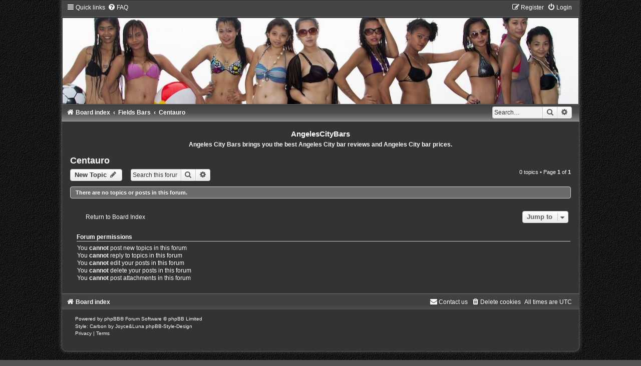

--- FILE ---
content_type: text/html; charset=UTF-8
request_url: https://www.angelescitybars.info/forum/viewforum.php?f=18&sid=f250f0c961189cfa18e2f872c43f079a
body_size: 3816
content:
<!DOCTYPE html>
<html dir="ltr" lang="en-gb">
<head>
<meta charset="utf-8"/>
<meta http-equiv="X-UA-Compatible" content="IE=edge">
<meta name="viewport" content="width=device-width, initial-scale=1"/>

<title>Centauro - AngelesCityBars</title>

	<link rel="alternate" type="application/atom+xml" title="Feed - AngelesCityBars" href="/forum/app.php/feed?sid=e5c2d3ba21237a2b0e1a95b837e07d18">			<link rel="alternate" type="application/atom+xml" title="Feed - New Topics" href="/forum/app.php/feed/topics?sid=e5c2d3ba21237a2b0e1a95b837e07d18">		<link rel="alternate" type="application/atom+xml" title="Feed - Forum - Centauro" href="/forum/app.php/feed/forum/18?sid=e5c2d3ba21237a2b0e1a95b837e07d18">		
	<link rel="canonical" href="https://www.angelescitybars.info/forum/viewforum.php?f=18">

<!--
	phpBB style name:	Carbon
	Based on style:		prosilver (this is the default phpBB3 style)
	Original author:	Tom Beddard ( http://www.subBlue.com/ )
	Modified by:		Joyce&Luna ( https://www.phpbb-Style-Design.de )
	The graphics were acquired by X-Silver by the author Alpha Trion (http://www.skin-lab.com/).
-->

<link href="./assets/css/font-awesome.min.css?assets_version=21" rel="stylesheet">
<link href="./styles/Carbon/theme/stylesheet.css?assets_version=21" rel="stylesheet">
<link href="./styles/Carbon/theme/en/stylesheet.css?assets_version=21" rel="stylesheet">




<!--[if lte IE 9]>
	<link href="./styles/Carbon/theme/tweaks.css?assets_version=21" rel="stylesheet">
<![endif]-->




					<!-- Global site tag (gtag.js) - Google Analytics -->
		<script async src="https://www.googletagmanager.com/gtag/js?id=UA-28016483-17"></script>
		<script>window.dataLayer=window.dataLayer||[];function gtag(){dataLayer.push(arguments);}gtag('js',new Date());gtag('config','UA-28016483-17',{});</script>
	
</head>
<body id="phpbb" class="nojs notouch section-viewforum ltr ">

	<div class="carbon_wrap" id="carbon_wrap">
		<a id="top" class="top-anchor" accesskey="t"></a>
	<div id="carbon-top">
		<ul id="nav-main" class="nav-main linklist" role="menubar">
		<li id="quick-links" class="quick-links dropdown-container responsive-menu" data-skip-responsive="true">
			<a href="#" class="dropdown-trigger">
				<i class="icon fa-bars fa-fw" aria-hidden="true"></i><span>Quick links</span>
			</a>
			<div class="dropdown">
				<div class="pointer"><div class="pointer-inner"></div></div>
				<ul class="dropdown-contents" role="menu">
					
											<li class="separator"></li>
																									<li>
								<a href="./search.php?search_id=unanswered&amp;sid=e5c2d3ba21237a2b0e1a95b837e07d18" role="menuitem">
									<i class="icon fa-file-o fa-fw icon-gray" aria-hidden="true"></i><span>Unanswered topics</span>
								</a>
							</li>
							<li>
								<a href="./search.php?search_id=active_topics&amp;sid=e5c2d3ba21237a2b0e1a95b837e07d18" role="menuitem">
									<i class="icon fa-file-o fa-fw icon-blue" aria-hidden="true"></i><span>Active topics</span>
								</a>
							</li>
							<li class="separator"></li>
							<li>
								<a href="./search.php?sid=e5c2d3ba21237a2b0e1a95b837e07d18" role="menuitem">
									<i class="icon fa-search fa-fw" aria-hidden="true"></i><span>Search</span>
								</a>
							</li>
					
										<li class="separator"></li>

									</ul>
			</div>
		</li>
				<li data-skip-responsive="true">
			<a href="/forum/app.php/help/faq?sid=e5c2d3ba21237a2b0e1a95b837e07d18" rel="help" title="Frequently Asked Questions" role="menuitem">
				<i class="icon fa-question-circle fa-fw" aria-hidden="true"></i><span>FAQ</span>
			</a>
		</li>
						
			<li class="rightside" data-skip-responsive="true">
			<a href="./ucp.php?mode=login&amp;redirect=viewforum.php%3Ff%3D18&amp;sid=e5c2d3ba21237a2b0e1a95b837e07d18" title="Login" accesskey="x" role="menuitem">
				<i class="icon fa-power-off fa-fw" aria-hidden="true"></i><span>Login</span>
			</a>
		</li>
					<li class="rightside" data-skip-responsive="true">
				<a href="./ucp.php?mode=register&amp;sid=e5c2d3ba21237a2b0e1a95b837e07d18" role="menuitem">
					<i class="icon fa-pencil-square-o  fa-fw" aria-hidden="true"></i><span>Register</span>
				</a>
			</li>
						</ul>

	</div>

	<a href="./index.php?sid=e5c2d3ba21237a2b0e1a95b837e07d18" title="Board index">
		<div class="carbon-topper"></div><img src="./styles/Carbon/theme/images/carbon-logo.jpg" class="carbon-image-wrapper" alt="">
	</a>

	<div id="carbon-bottom">
									<div id="search-box" class="search-box search-header" role="search">
				<form action="./search.php?sid=e5c2d3ba21237a2b0e1a95b837e07d18" method="get" id="search">
				<fieldset>
					<input name="keywords" id="keywords" type="search" maxlength="128" title="Search for keywords" class="inputbox search tiny" size="20" value="" placeholder="Search…"/>
					<button class="button button-search" type="submit" title="Search">
						<i class="icon fa-search fa-fw" aria-hidden="true"></i><span class="sr-only">Search</span>
					</button>
					<a href="./search.php?sid=e5c2d3ba21237a2b0e1a95b837e07d18" class="button button-search-end" title="Advanced search">
						<i class="icon fa-cog fa-fw" aria-hidden="true"></i><span class="sr-only">Advanced search</span>
					</a>
					<input type="hidden" name="sid" value="e5c2d3ba21237a2b0e1a95b837e07d18"/>

				</fieldset>
				</form>
			</div>
						
				<ul id="nav-breadcrumbs" class="nav-breadcrumbs linklist navlinks" role="menubar">
												<li class="breadcrumbs" itemscope itemtype="http://schema.org/BreadcrumbList">
												<span class="crumb" itemtype="http://schema.org/ListItem" itemprop="itemListElement" itemscope><a href="./index.php?sid=e5c2d3ba21237a2b0e1a95b837e07d18" itemtype="https://schema.org/Thing" itemscope itemprop="item" accesskey="h" data-navbar-reference="index"><i class="icon fa-home fa-fw"></i><span itemprop="name">Board index</span></a><meta itemprop="position" content="1"/></span>

																					<span class="crumb" itemtype="http://schema.org/ListItem" itemprop="itemListElement" itemscope data-forum-id="4"><a href="./viewforum.php?f=4&amp;sid=e5c2d3ba21237a2b0e1a95b837e07d18" itemtype="https://schema.org/Thing" itemscope itemprop="item"><span itemprop="name">Fields Bars</span></a><meta itemprop="position" content="2"/></span>
																										<span class="crumb" itemtype="http://schema.org/ListItem" itemprop="itemListElement" itemscope data-forum-id="18"><a href="./viewforum.php?f=18&amp;sid=e5c2d3ba21237a2b0e1a95b837e07d18" itemtype="https://schema.org/Thing" itemscope itemprop="item"><span itemprop="name">Centauro</span></a><meta itemprop="position" content="3"/></span>
																</li>
					</ul>
	</div>

		<div id="page-header">
			<div class="headerbar" role="banner">
										<p class="skiplink"><a href="#start_here">Skip to content</a></p>
				<div class="inner"></div>
			</div>
		</div>
	
	<br/>
	<div id="site-description">
		<h1>AngelesCityBars</h1>
		<h5>Angeles City Bars brings you the best Angeles City bar reviews and Angeles City bar prices.</h5>

	</div>

	<a id="start_here" class="anchor"></a>
	 <div id="page-body" class="page-body" role="main">
		
		<h2 class="forum-title"><a href="./viewforum.php?f=18&amp;sid=e5c2d3ba21237a2b0e1a95b837e07d18">Centauro</a></h2>



	<div class="action-bar bar-top">

				
		<a href="./posting.php?mode=post&amp;f=18&amp;sid=e5c2d3ba21237a2b0e1a95b837e07d18" class="button" title="Post a new topic">
							<span>New Topic</span> <i class="icon fa-pencil fa-fw" aria-hidden="true"></i>
					</a>
				
			<div class="search-box" role="search">
			<form method="get" id="forum-search" action="./search.php?sid=e5c2d3ba21237a2b0e1a95b837e07d18">
			<fieldset>
				<input class="inputbox search tiny" type="search" name="keywords" id="search_keywords" size="20" placeholder="Search this forum…"/>
				<button class="button button-search" type="submit" title="Search">
					<i class="icon fa-search fa-fw" aria-hidden="true"></i><span class="sr-only">Search</span>
				</button>
				<a href="./search.php?fid%5B%5D=18&amp;sid=e5c2d3ba21237a2b0e1a95b837e07d18" class="button button-search-end" title="Advanced search">
					<i class="icon fa-cog fa-fw" aria-hidden="true"></i><span class="sr-only">Advanced search</span>
				</a>
				<input type="hidden" name="fid[0]" value="18"/>
<input type="hidden" name="sid" value="e5c2d3ba21237a2b0e1a95b837e07d18"/>

			</fieldset>
			</form>
		</div>
	
	<div class="pagination">
				0 topics
					&bull; Page <strong>1</strong> of <strong>1</strong>
			</div>

	</div>



		<div class="panel">
		<div class="inner">
		<strong>There are no topics or posts in this forum.</strong>
		</div>
	</div>
	


<div class="action-bar actions-jump">
		<p class="jumpbox-return">
		<a href="./index.php?sid=e5c2d3ba21237a2b0e1a95b837e07d18" class="left-box arrow-left" accesskey="r">
			<i class="icon fa-angle-left fa-fw icon-black" aria-hidden="true"></i><span>Return to Board Index</span>
		</a>
	</p>
	
		<div class="jumpbox dropdown-container dropdown-container-right dropdown-up dropdown-left dropdown-button-control" id="jumpbox">
			<span title="Jump to" class="button button-secondary dropdown-trigger dropdown-select">
				<span>Jump to</span>
				<span class="caret"><i class="icon fa-sort-down fa-fw" aria-hidden="true"></i></span>
			</span>
		<div class="dropdown">
			<div class="pointer"><div class="pointer-inner"></div></div>
			<ul class="dropdown-contents">
																				<li><a href="./viewforum.php?f=4&amp;sid=e5c2d3ba21237a2b0e1a95b837e07d18" class="jumpbox-cat-link"> <span> Fields Bars</span></a></li>
																<li><a href="./viewforum.php?f=8&amp;sid=e5c2d3ba21237a2b0e1a95b837e07d18" class="jumpbox-sub-link"><span class="spacer"></span> <span>&#8627; &nbsp; After Dark</span></a></li>
																<li><a href="./viewforum.php?f=10&amp;sid=e5c2d3ba21237a2b0e1a95b837e07d18" class="jumpbox-sub-link"><span class="spacer"></span> <span>&#8627; &nbsp; Angelwitch</span></a></li>
																<li><a href="./viewforum.php?f=11&amp;sid=e5c2d3ba21237a2b0e1a95b837e07d18" class="jumpbox-sub-link"><span class="spacer"></span> <span>&#8627; &nbsp; Bodyshop</span></a></li>
																<li><a href="./viewforum.php?f=12&amp;sid=e5c2d3ba21237a2b0e1a95b837e07d18" class="jumpbox-sub-link"><span class="spacer"></span> <span>&#8627; &nbsp; Lollipop</span></a></li>
																<li><a href="./viewforum.php?f=13&amp;sid=e5c2d3ba21237a2b0e1a95b837e07d18" class="jumpbox-sub-link"><span class="spacer"></span> <span>&#8627; &nbsp; Agasya</span></a></li>
																<li><a href="./viewforum.php?f=14&amp;sid=e5c2d3ba21237a2b0e1a95b837e07d18" class="jumpbox-sub-link"><span class="spacer"></span> <span>&#8627; &nbsp; Hollywood</span></a></li>
																<li><a href="./viewforum.php?f=15&amp;sid=e5c2d3ba21237a2b0e1a95b837e07d18" class="jumpbox-sub-link"><span class="spacer"></span> <span>&#8627; &nbsp; Route69</span></a></li>
																<li><a href="./viewforum.php?f=16&amp;sid=e5c2d3ba21237a2b0e1a95b837e07d18" class="jumpbox-sub-link"><span class="spacer"></span> <span>&#8627; &nbsp; Aura</span></a></li>
																<li><a href="./viewforum.php?f=17&amp;sid=e5c2d3ba21237a2b0e1a95b837e07d18" class="jumpbox-sub-link"><span class="spacer"></span> <span>&#8627; &nbsp; Brown Sugar</span></a></li>
																<li><a href="./viewforum.php?f=18&amp;sid=e5c2d3ba21237a2b0e1a95b837e07d18" class="jumpbox-sub-link"><span class="spacer"></span> <span>&#8627; &nbsp; Centauro</span></a></li>
																<li><a href="./viewforum.php?f=19&amp;sid=e5c2d3ba21237a2b0e1a95b837e07d18" class="jumpbox-sub-link"><span class="spacer"></span> <span>&#8627; &nbsp; Champagne</span></a></li>
																<li><a href="./viewforum.php?f=20&amp;sid=e5c2d3ba21237a2b0e1a95b837e07d18" class="jumpbox-sub-link"><span class="spacer"></span> <span>&#8627; &nbsp; Club Asia</span></a></li>
																<li><a href="./viewforum.php?f=21&amp;sid=e5c2d3ba21237a2b0e1a95b837e07d18" class="jumpbox-sub-link"><span class="spacer"></span> <span>&#8627; &nbsp; Atlantis</span></a></li>
																<li><a href="./viewforum.php?f=22&amp;sid=e5c2d3ba21237a2b0e1a95b837e07d18" class="jumpbox-sub-link"><span class="spacer"></span> <span>&#8627; &nbsp; Club Camelot</span></a></li>
																<li><a href="./viewforum.php?f=23&amp;sid=e5c2d3ba21237a2b0e1a95b837e07d18" class="jumpbox-sub-link"><span class="spacer"></span> <span>&#8627; &nbsp; The Bunker</span></a></li>
																<li><a href="./viewforum.php?f=24&amp;sid=e5c2d3ba21237a2b0e1a95b837e07d18" class="jumpbox-sub-link"><span class="spacer"></span> <span>&#8627; &nbsp; Dollhouse</span></a></li>
																<li><a href="./viewforum.php?f=25&amp;sid=e5c2d3ba21237a2b0e1a95b837e07d18" class="jumpbox-sub-link"><span class="spacer"></span> <span>&#8627; &nbsp; Geckos Bar</span></a></li>
																<li><a href="./viewforum.php?f=26&amp;sid=e5c2d3ba21237a2b0e1a95b837e07d18" class="jumpbox-sub-link"><span class="spacer"></span> <span>&#8627; &nbsp; Shooterz</span></a></li>
																<li><a href="./viewforum.php?f=27&amp;sid=e5c2d3ba21237a2b0e1a95b837e07d18" class="jumpbox-sub-link"><span class="spacer"></span> <span>&#8627; &nbsp; Q Bar</span></a></li>
																<li><a href="./viewforum.php?f=28&amp;sid=e5c2d3ba21237a2b0e1a95b837e07d18" class="jumpbox-sub-link"><span class="spacer"></span> <span>&#8627; &nbsp; Valhalla Bar</span></a></li>
																<li><a href="./viewforum.php?f=29&amp;sid=e5c2d3ba21237a2b0e1a95b837e07d18" class="jumpbox-sub-link"><span class="spacer"></span> <span>&#8627; &nbsp; H2K Pub</span></a></li>
																<li><a href="./viewforum.php?f=30&amp;sid=e5c2d3ba21237a2b0e1a95b837e07d18" class="jumpbox-sub-link"><span class="spacer"></span> <span>&#8627; &nbsp; Viking Bar</span></a></li>
																<li><a href="./viewforum.php?f=31&amp;sid=e5c2d3ba21237a2b0e1a95b837e07d18" class="jumpbox-sub-link"><span class="spacer"></span> <span>&#8627; &nbsp; Crystal Palace</span></a></li>
																<li><a href="./viewforum.php?f=32&amp;sid=e5c2d3ba21237a2b0e1a95b837e07d18" class="jumpbox-sub-link"><span class="spacer"></span> <span>&#8627; &nbsp; Kings Landing</span></a></li>
																<li><a href="./viewforum.php?f=33&amp;sid=e5c2d3ba21237a2b0e1a95b837e07d18" class="jumpbox-sub-link"><span class="spacer"></span> <span>&#8627; &nbsp; Red Bar</span></a></li>
																<li><a href="./viewforum.php?f=34&amp;sid=e5c2d3ba21237a2b0e1a95b837e07d18" class="jumpbox-sub-link"><span class="spacer"></span> <span>&#8627; &nbsp; Shipwrecked</span></a></li>
																<li><a href="./viewforum.php?f=6&amp;sid=e5c2d3ba21237a2b0e1a95b837e07d18" class="jumpbox-cat-link"> <span> Perimiter Bars</span></a></li>
																<li><a href="./viewforum.php?f=7&amp;sid=e5c2d3ba21237a2b0e1a95b837e07d18" class="jumpbox-sub-link"><span class="spacer"></span> <span>&#8627; &nbsp; Ponytails</span></a></li>
																<li><a href="./viewforum.php?f=35&amp;sid=e5c2d3ba21237a2b0e1a95b837e07d18" class="jumpbox-sub-link"><span class="spacer"></span> <span>&#8627; &nbsp; Eruptions</span></a></li>
																<li><a href="./viewforum.php?f=36&amp;sid=e5c2d3ba21237a2b0e1a95b837e07d18" class="jumpbox-sub-link"><span class="spacer"></span> <span>&#8627; &nbsp; After School</span></a></li>
																<li><a href="./viewforum.php?f=37&amp;sid=e5c2d3ba21237a2b0e1a95b837e07d18" class="jumpbox-sub-link"><span class="spacer"></span> <span>&#8627; &nbsp; Roadies Bar</span></a></li>
																<li><a href="./viewforum.php?f=38&amp;sid=e5c2d3ba21237a2b0e1a95b837e07d18" class="jumpbox-sub-link"><span class="spacer"></span> <span>&#8627; &nbsp; Lune Time</span></a></li>
																<li><a href="./viewforum.php?f=39&amp;sid=e5c2d3ba21237a2b0e1a95b837e07d18" class="jumpbox-sub-link"><span class="spacer"></span> <span>&#8627; &nbsp; Showtime</span></a></li>
																<li><a href="./viewforum.php?f=40&amp;sid=e5c2d3ba21237a2b0e1a95b837e07d18" class="jumpbox-sub-link"><span class="spacer"></span> <span>&#8627; &nbsp; Blue Sapphire</span></a></li>
																<li><a href="./viewforum.php?f=9&amp;sid=e5c2d3ba21237a2b0e1a95b837e07d18" class="jumpbox-cat-link"> <span> Closed Bars</span></a></li>
																<li><a href="./viewforum.php?f=41&amp;sid=e5c2d3ba21237a2b0e1a95b837e07d18" class="jumpbox-sub-link"><span class="spacer"></span> <span>&#8627; &nbsp; Barhoppin</span></a></li>
																<li><a href="./viewforum.php?f=42&amp;sid=e5c2d3ba21237a2b0e1a95b837e07d18" class="jumpbox-sub-link"><span class="spacer"></span> <span>&#8627; &nbsp; Barnana</span></a></li>
											</ul>
		</div>
	</div>

	</div>



	<div class="stat-block permissions">
		<h3>Forum permissions</h3>
		<p>You <strong>cannot</strong> post new topics in this forum<br/>You <strong>cannot</strong> reply to topics in this forum<br/>You <strong>cannot</strong> edit your posts in this forum<br/>You <strong>cannot</strong> delete your posts in this forum<br/>You <strong>cannot</strong> post attachments in this forum<br/></p>
	</div>

		
</div>


	<div id="page-footer" class="page-footer" role="contentinfo">
		<div class="navbar" role="navigation">
	<div class="inner">

	<ul id="nav-footer" class="nav-footer linklist" role="menubar">
		<li class="breadcrumbs">
									<span class="crumb"><a href="./index.php?sid=e5c2d3ba21237a2b0e1a95b837e07d18" data-navbar-reference="index"><i class="icon fa-home fa-fw" aria-hidden="true"></i><span>Board index</span></a></span>					</li>
		
				<li class="rightside">All times are <span title="UTC">UTC</span></li>
							<li class="rightside">
				<a href="./ucp.php?mode=delete_cookies&amp;sid=e5c2d3ba21237a2b0e1a95b837e07d18" data-ajax="true" data-refresh="true" role="menuitem">
					<i class="icon fa-trash fa-fw" aria-hidden="true"></i><span>Delete cookies</span>
				</a>
			</li>
																<li class="rightside" data-last-responsive="true">
				<a href="./memberlist.php?mode=contactadmin&amp;sid=e5c2d3ba21237a2b0e1a95b837e07d18" role="menuitem">
					<i class="icon fa-envelope fa-fw" aria-hidden="true"></i><span>Contact us</span>
				</a>
			</li>
			</ul>

	</div>
</div>

	<div class="copyright">
				<p class="footer-row">
			<span class="footer-copyright">Powered by <a href="https://www.phpbb.com/">phpBB</a>&reg; Forum Software &copy; phpBB Limited</span>
		</p>
		Style: Carbon by Joyce&Luna <a href="http://phpbb-Style-design.de">phpBB-Style-Design</a>
				
				<p class="footer-row" role="menu">
			<a class="footer-link" href="./ucp.php?mode=privacy&amp;sid=e5c2d3ba21237a2b0e1a95b837e07d18" title="Privacy" role="menuitem">
				<span class="footer-link-text">Privacy</span>
			</a>
			|
			<a class="footer-link" href="./ucp.php?mode=terms&amp;sid=e5c2d3ba21237a2b0e1a95b837e07d18" title="Terms" role="menuitem">
				<span class="footer-link-text">Terms</span>
			</a>
		</p>
					</div>

		<div id="darkenwrapper" class="darkenwrapper" data-ajax-error-title="AJAX error" data-ajax-error-text="Something went wrong when processing your request." data-ajax-error-text-abort="User aborted request." data-ajax-error-text-timeout="Your request timed out; please try again." data-ajax-error-text-parsererror="Something went wrong with the request and the server returned an invalid reply.">
			<div id="darken" class="darken">&nbsp;</div>
		</div>

		<div id="phpbb_alert" class="phpbb_alert" data-l-err="Error" data-l-timeout-processing-req="Request timed out.">
			<a href="#" class="alert_close">
				<i class="icon fa-times-circle fa-fw" aria-hidden="true"></i>
			</a>
			<h3 class="alert_title">&nbsp;</h3><p class="alert_text"></p>
		</div>
		<div id="phpbb_confirm" class="phpbb_alert">
			<a href="#" class="alert_close">
				<i class="icon fa-times-circle fa-fw" aria-hidden="true"></i>
			</a>
			<div class="alert_text"></div>
		</div>
	</div>

</div>

<div>
	<a id="bottom" class="anchor" accesskey="z"></a>
	</div>

<script src="./assets/javascript/jquery-3.5.1.min.js?assets_version=21"></script>
<script src="./assets/javascript/core.js?assets_version=21"></script>



<script src="./styles/prosilver/template/forum_fn.js?assets_version=21"></script>
<script src="./styles/prosilver/template/ajax.js?assets_version=21"></script>


<br/>

</body>
</html>
